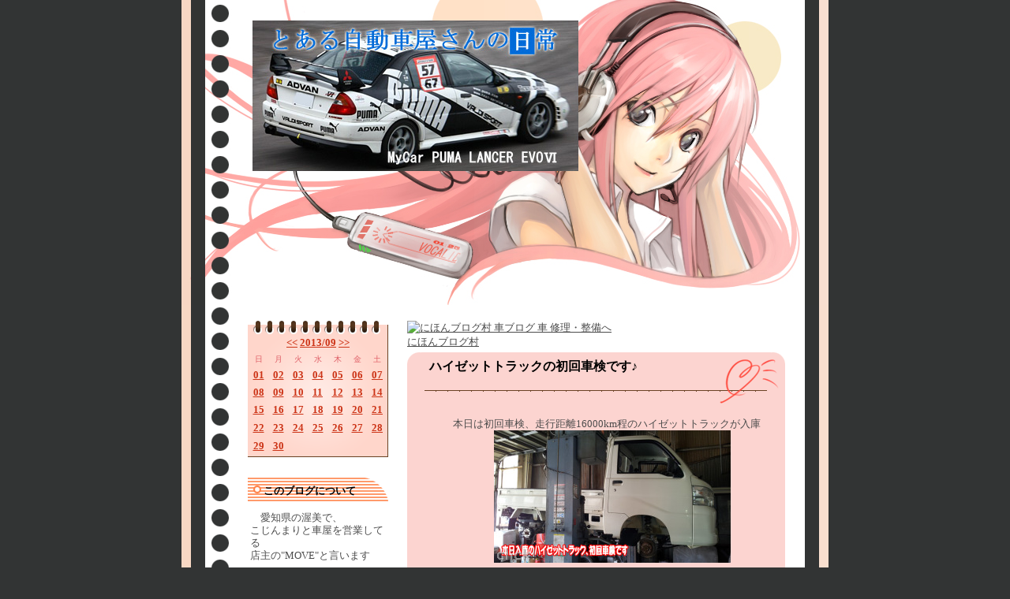

--- FILE ---
content_type: text/html; charset=UTF-8
request_url: https://move.asablo.jp/blog/2013/09/09/
body_size: 29788
content:
<!DOCTYPE HTML PUBLIC "-//W3C//DTD HTML 4.01 Transitional//EN" "http://www.w3.org/TR/html4/loose.dtd">
<html lang="ja">
<head>
<meta name="robots" content="INDEX, FOLLOW">
<meta http-equiv="content-type" content="text/html; charset=UTF-8">
<title>2013-09-09: とある自動車屋さんの日常</title>
<meta http-equiv="content-style-type" content="text/css"><link rel="stylesheet" type="text/css" href="https://s.asablo.jp/css/common2l/vocalidol-white/common2l.css" media="screen,tv,print">
<link rel="alternate" type="application/rss+xml" title="RSS" href="https://move.asablo.jp/blog/rss">
<link rel="alternate" media="handheld" type="application/xhtml+xml" href="https://move.k.asablo.jp/blog/2013/09/09/">
<link rel="stylesheet" type="text/css" href="https://s.asablo.jp/css/expandimage.css" media="screen,tv,print">
<meta http-equiv="content-script-type" content="text/javascript">
<script src="https://s.asablo.jp/js/expandimage.js" type="text/javascript"></script>
<script type="text/javascript" src="https://s.asablo.jp/editor/watermark_min.js?20131202_1"></script>
</head>
<body class="body-list body-date body-date-2013-09-09 body-year-2013 body-mon-09 body-mday-09 body-dow-mon" onload="asablo.bodyonload(this); asahi_createWaterMark ();"><div id="container">

<div id="head">
<h1><a href="https://move.asablo.jp/blog/"><img src="http://www.ne.jp/asahi/maminet/move/asaburo4.jpg" alt="とある自動車屋さんの日常" title="とある自動車屋さんの日常"></a></h1>
</div>

<div id="left">
<div class="sidebar">



<div class="mod mod-calendar">

<div class="mod-body">
<table class="calendar" summary="記事が書かれた日を表示するカレンダー">
<tr>
<td colspan="7" class="calendar-title"><a href="https://move.asablo.jp/blog/2013/08/">&lt;&lt;</a>
<a href="https://move.asablo.jp/blog/2013/09/">2013/09</a>
<a href="https://move.asablo.jp/blog/2013/10/">&gt;&gt;</a>
</td>
</tr>
<tr>
<td class="calendar-sun-name">日</td>
<td class="calendar-wday-name">月</td>
<td class="calendar-wday-name">火</td>
<td class="calendar-wday-name">水</td>
<td class="calendar-wday-name">木</td>
<td class="calendar-wday-name">金</td>
<td class="calendar-sat-name">土</td>
</tr>
<tr class="calendar-row">
<td class="calendar-cell"><a href="/blog/2013/09/01/">01</a></td>
<td class="calendar-cell"><a href="/blog/2013/09/02/">02</a></td>
<td class="calendar-cell"><a href="/blog/2013/09/03/">03</a></td>
<td class="calendar-cell"><a href="/blog/2013/09/04/">04</a></td>
<td class="calendar-cell"><a href="/blog/2013/09/05/">05</a></td>
<td class="calendar-cell"><a href="/blog/2013/09/06/">06</a></td>
<td class="calendar-cell"><a href="/blog/2013/09/07/">07</a></td>
</tr>
<tr class="calendar-row">
<td class="calendar-cell"><a href="/blog/2013/09/08/">08</a></td>
<td class="calendar-cell"><a href="/blog/2013/09/09/">09</a></td>
<td class="calendar-cell"><a href="/blog/2013/09/10/">10</a></td>
<td class="calendar-cell"><a href="/blog/2013/09/11/">11</a></td>
<td class="calendar-cell"><a href="/blog/2013/09/12/">12</a></td>
<td class="calendar-cell"><a href="/blog/2013/09/13/">13</a></td>
<td class="calendar-cell"><a href="/blog/2013/09/14/">14</a></td>
</tr>
<tr class="calendar-row">
<td class="calendar-cell"><a href="/blog/2013/09/15/">15</a></td>
<td class="calendar-cell"><a href="/blog/2013/09/16/">16</a></td>
<td class="calendar-cell"><a href="/blog/2013/09/17/">17</a></td>
<td class="calendar-cell"><a href="/blog/2013/09/18/">18</a></td>
<td class="calendar-cell"><a href="/blog/2013/09/19/">19</a></td>
<td class="calendar-cell"><a href="/blog/2013/09/20/">20</a></td>
<td class="calendar-cell"><a href="/blog/2013/09/21/">21</a></td>
</tr>
<tr class="calendar-row">
<td class="calendar-cell"><a href="/blog/2013/09/22/">22</a></td>
<td class="calendar-cell"><a href="/blog/2013/09/23/">23</a></td>
<td class="calendar-cell"><a href="/blog/2013/09/24/">24</a></td>
<td class="calendar-cell"><a href="/blog/2013/09/25/">25</a></td>
<td class="calendar-cell"><a href="/blog/2013/09/26/">26</a></td>
<td class="calendar-cell"><a href="/blog/2013/09/27/">27</a></td>
<td class="calendar-cell"><a href="/blog/2013/09/28/">28</a></td>
</tr>
<tr class="calendar-row">
<td class="calendar-cell"><a href="/blog/2013/09/29/">29</a></td>
<td class="calendar-cell"><a href="/blog/2013/09/30/">30</a></td>
<td class="calendar-cell" colspan="5"></td>
</tr>
</table> <!-- //calendar -->

</div> <!-- //mod-body -->
</div> <!-- //mod -->

<div class="mod mod-description">
<h2 class="mod-caption">このブログについて</h2>
<div class="mod-body">
<p class="mod-text">愛知県の渥美で、<br>
こじんまりと車屋を営業してる<br>
店主の&quot;MOVE&quot;と言います<br>
<br>
自己の整備記録の他<br>
仕事内容確認やスキルアップ<br>
日々の日記代わりとしても<br>
こちらのブログを使っています<br>
<br>
*メイン取り扱いメーカー<br>
DAIHATSU <br>
<a href="http://www.daihatsu.co.jp/">http://www.daihatsu.co.jp/</a><br>
<br>
*当社推奨取り扱いパーツ等<br>
<br>
RIGID　ジムカーナ等パーツ<br>
<a href="http://www.ms-alpha.co.jp/">http://www.ms-alpha.co.jp/</a><br>
<br>
SuperOHLINS サスペンション<br>
<a href="http://www.es-azur.com/">http://www.es-azur.com/</a><br>
<br>
エナペタル サスペンション<br>
<a href="http://www.ennepetal.co.jp/">http://www.ennepetal.co.jp/</a><br>
<br>
ファクトリーアイティーオー ITO<br>
<a href="http://www.tokai.or.jp/f-i.t.o/">http://www.tokai.or.jp/f-i.t.o/</a><br>
<br>
NUTEC オイル<br>
<a href="http://nutec.jp/">http://nutec.jp/</a><br>
<br>
PENNZOIL<br>
<a href="http://www.wjps.sakura.ne.jp/oil.html">http://www.wjps.sakura.ne.jp/oil.html</a><br>
<br>
speedHeart オイル<br>
<a href="http://www.speed-heart.com/">http://www.speed-heart.com/</a><br>
<br>
Microlon 添加剤<br>
<a href="http://www.microlon.co.jp/">http://www.microlon.co.jp/</a><br>
<br>
(有)鳥居自動車-ジムカーナ仲間の板金屋(何でも屋)さん-<br>
<a href="https://bstorii.com/">https://bstorii.com/</a><br>
<br>
トータルリペア・リボーン<br>
<a href="http://ameblo.jp/totalrepair-reborn/entrylist.html">http://ameblo.jp/totalrepair-reborn/entrylist.html</a><br>
<br>
LAP+ GPSデータロガー<br>
<a href="http://dp3-02.sakura.ne.jp/dp3/jp/index.html">http://dp3-02.sakura.ne.jp/dp3/jp/index.html</a><br>
<br>
インジェクター洗浄　IRS<br>
<a href="http://www.irs-japan.com/">http://www.irs-japan.com/</a><br>
<br>
その他・WAKO&#39;S・Gulfｵｲﾙ<br>
Winmax・CUSCO・ATS・BRIDEシート<br>
RS☆R・elsportサスペンション等<br>
<br>
愛知自動車整備振興会<br>
<a href="http://www.aiseishin.or.jp/">http://www.aiseishin.or.jp/</a><br>
<br>
整備新聞<br>
<a href="http://www.seibi-news.com/seibi/">http://www.seibi-news.com/seibi/</a><br>
<br>
Air Repair 株式会社<br>
<a href="http://www.t-san9.com/">http://www.t-san9.com/</a><br>
　　　　　　<br>
■他の田原市ページリンク<br>
<br>
☆喜美農園-よろこびのうえん<br>
(N360&amp;ミゼット所有:宮じいさん)<br>
<a href="http://miya-g.com/">http://miya-g.com/</a><br>
<br>
☆トマトふぁくとりい<br>
(旧ジムカーナ仲間:河合さん)<br>
<a href="http://www.tomatofactory.jp/">http://www.tomatofactory.jp/</a><br>
<br>
☆羊毛フェルト制作の動物等<br>
(友人:ピットママさんのページ)<br>
<a href="http://pitpit.jugem.jp/">http://pitpit.jugem.jp/</a><br>
<br>
全日本ジムカーナ特設「箱D選手権」ページ<br>
<a href="http://katotaku7.wix.com/hako-d">http://katotaku7.wix.com/hako-d</a></p>
</div> <!-- //mod-body -->
</div> <!-- //mod -->

<div class="mod mod-recent-articles">
<h2 class="mod-caption">最近の記事</h2>
<div class="mod-body">
<ul>
<li class="mod-text"><a href="https://move.asablo.jp/blog/2024/08/23/9713809">スズキハスラーの12か月点検整備</a></li>
<li class="mod-text"><a href="https://move.asablo.jp/blog/2024/08/22/9713807">オルタネーター発電不良でリビルトへ!バッテリーも交換</a></li>
<li class="mod-text"><a href="https://move.asablo.jp/blog/2024/08/21/9713803">ご依頼されたタイヤ入荷につき交換作業です</a></li>
<li class="mod-text"><a href="https://move.asablo.jp/blog/2024/08/19/9713792">液晶死亡のナビの交換作業</a></li>
<li class="mod-text"><a href="https://move.asablo.jp/blog/2024/08/10/9713777">お盆休み前ラストはオイル交換で!</a></li>
<li class="mod-text"><a href="https://move.asablo.jp/blog/2024/08/09/9713772">キャラバンの仕上げ作業、CD到着</a></li>
<li class="mod-text"><a href="https://move.asablo.jp/blog/2024/08/08/9710030">オイル交換作業や､キャラバンの続き作業</a></li>
<li class="mod-text"><a href="https://move.asablo.jp/blog/2024/08/07/9709888">キャラバンの継続検査前整備､キャリー仕上げ作業です</a></li>
<li class="mod-text"><a href="https://move.asablo.jp/blog/2024/08/06/9709886">当店初入庫のキャリーの継続検査前整備</a></li>
<li class="mod-text"><a href="https://move.asablo.jp/blog/2024/08/05/9709881">バッテリー交換やオイル交換など</a></li>
</ul>

</div> <!-- //mod-body -->
</div> <!-- //mod -->

<div class="mod mod-category">
<h2 class="mod-caption">カテゴリ一覧</h2>
<div class="mod-body">
<ul>
<li class="mod-text"><a href="https://move.asablo.jp/blog/cat/car/">車・モータースポーツ (649)</a></li>
<li class="mod-text"><a href="https://move.asablo.jp/blog/cat/maintenance/">自動車修理 (199)</a></li>
<li class="mod-text"><a href="https://move.asablo.jp/blog/cat/item/">取り扱い商品&amp;アイテム (280)</a></li>
<li class="mod-text"><a href="https://move.asablo.jp/blog/cat/nichijyo/">日常 (287)</a></li>
<li class="mod-text"><a href="https://move.asablo.jp/blog/cat/anime/">アニメ･マンガ (161)</a></li>
<li class="mod-text"><a href="https://move.asablo.jp/blog/cat/pet/">ペット (225)</a></li>
<li class="mod-text"><a href="https://move.asablo.jp/blog/cat/201/">Autel MV201 (14)</a></li>
<li class="mod-text"><a href="https://move.asablo.jp/blog/cat/ennepetal/">ENNEPETAL (27)</a></li>
<li class="mod-text"><a href="https://move.asablo.jp/blog/cat/ohlins/">SuperOHLINS (131)</a></li>
<li class="mod-text"><a href="https://move.asablo.jp/blog/cat/lancer/">LANCER (294)</a></li>
<li class="mod-text"><a href="https://move.asablo.jp/blog/cat/rigid/">RIGID (59)</a></li>
<li class="mod-text"><a href="https://move.asablo.jp/blog/cat/nenpi/">燃費 (71)</a></li>
<li class="mod-text"><a href="https://move.asablo.jp/blog/cat/recs/">WAKO&#39;S RECS (28)</a></li>
<li class="mod-text"><a href="https://move.asablo.jp/blog/cat/wakos/">WAKO&#39;S (40)</a></li>
<li class="mod-text"><a href="https://move.asablo.jp/blog/cat/otoku/">☆お買い得情報☆ (16)</a></li>
<li class="mod-text"><a href="https://move.asablo.jp/blog/cat/obd/">診断機　OBD (679)</a></li>
<li class="mod-text"><a href="https://move.asablo.jp/blog/cat/mitsubishi/">MITSUBISHI (512)</a></li>
<li class="mod-text"><a href="https://move.asablo.jp/blog/cat/daihatsu/">DAIHATSU (1808)</a></li>
<li class="mod-text"><a href="https://move.asablo.jp/blog/cat/honda/">HONDA (1050)</a></li>
<li class="mod-text"><a href="https://move.asablo.jp/blog/cat/suzuki/">SUZUKI (899)</a></li>
<li class="mod-text"><a href="https://move.asablo.jp/blog/cat/toyota/">TOYOTA (1175)</a></li>
<li class="mod-text"><a href="https://move.asablo.jp/blog/cat/nissan/">NISSAN (316)</a></li>
<li class="mod-text"><a href="https://move.asablo.jp/blog/cat/mazda/">MAZDA (294)</a></li>
<li class="mod-text"><a href="https://move.asablo.jp/blog/cat/subaru/">SUBARU (99)</a></li>
<li class="mod-text"><a href="https://move.asablo.jp/blog/cat/microlon/">Microlon (15)</a></li>
<li class="mod-text"><a href="https://move.asablo.jp/blog/cat/bp/">BP (8)</a></li>
<li class="mod-text"><a href="https://move.asablo.jp/blog/cat/pennz/">PENNZOIL (1210)</a></li>
<li class="mod-text"><a href="https://move.asablo.jp/blog/cat/caos/">Panasonic caosバッテリー (176)</a></li>
<li class="mod-text"><a href="https://move.asablo.jp/blog/cat/battery/">バッテリー (367)</a></li>
<li class="mod-text"><a href="https://move.asablo.jp/blog/cat/nutec/">NUTEC (41)</a></li>
<li class="mod-text"><a href="https://move.asablo.jp/blog/cat/tire/">タイヤ (884)</a></li>
<li class="mod-text"><a href="https://move.asablo.jp/blog/cat/pc/">パソコン&amp;CG (32)</a></li>
<li class="mod-text"><a href="https://move.asablo.jp/blog/cat/android/">ケータイ&amp;タブレット&amp;PC (65)</a></li>
<li class="mod-text"><a href="https://move.asablo.jp/blog/cat/lap/">LAP+　GPSロガー (12)</a></li>
<li class="mod-text"><a href="https://move.asablo.jp/blog/cat/oil/">エンジンオイル (241)</a></li>
<li class="mod-text"><a href="https://move.asablo.jp/blog/cat/tool/">お気に入り工具 (81)</a></li>
<li class="mod-text"><a href="https://move.asablo.jp/blog/cat/unchiku/">自動車屋の一言 (198)</a></li>
<li class="mod-text"><a href="https://move.asablo.jp/blog/cat/degicame/">デジタルカメラ (5)</a></li>
<li class="mod-text"><a href="https://move.asablo.jp/blog/cat/denba/">Denba電動スクーター (2)</a></li>
<li class="mod-text"><a href="https://move.asablo.jp/blog/cat/import/">インポートカー (90)</a></li>
<li class="mod-text"><a href="https://move.asablo.jp/blog/cat/vintage/">旧車&amp;ビンテージカー (146)</a></li>
<li class="mod-text"><a href="https://move.asablo.jp/blog/cat/gichikai/">自治会活動 (159)</a></li>
<li class="mod-text"><a href="https://move.asablo.jp/blog/cat/clean/">コーティング (151)</a></li>
<li class="mod-text"><a href="https://move.asablo.jp/blog/cat/light/">ライトレンズリフレッシャー (8)</a></li>
<li class="mod-text"><a href="https://move.asablo.jp/blog/cat/eat/">グルメ (567)</a></li>
<li class="mod-text"><a href="https://move.asablo.jp/blog/cat/auction/">オークション (8)</a></li>
<li class="mod-text"><a href="https://move.asablo.jp/blog/cat/blazebuster119/">BlazeBuster119 消火器 (2)</a></li>
<li class="mod-text"><a href="https://move.asablo.jp/blog/cat/glass/">ガラス&amp;フィルム (3)</a></li>
<li class="mod-text"><a href="https://move.asablo.jp/blog/cat/navi/">ナビ&amp;オーディオ (5)</a></li>
<li class="mod-text"><a href="https://move.asablo.jp/blog/cat/recall/">リコール、保証修理 (124)</a></li>
<li class="mod-text"><a href="https://move.asablo.jp/blog/cat/throttle/">ビッグスロットル (2)</a></li>
<li class="mod-text"><a href="https://move.asablo.jp/blog/cat/tonan/">盗難 (2)</a></li>
<li class="mod-text"><a href="https://move.asablo.jp/blog/cat/wheel/">ホイールアライメント (74)</a></li>
<li class="mod-text"><a href="https://move.asablo.jp/blog/cat/brake/">ブレーキ関連 (660)</a></li>
<li class="mod-text"><a href="https://move.asablo.jp/blog/cat/engine/">エンジン関連 (517)</a></li>
<li class="mod-text"><a href="https://move.asablo.jp/blog/cat/electric/">電装品関連 (810)</a></li>
<li class="mod-text"><a href="https://move.asablo.jp/blog/cat/acsul/">足回り関連 (639)</a></li>
<li class="mod-text"><a href="https://move.asablo.jp/blog/cat/exhaust/">排気関連 (101)</a></li>
<li class="mod-text"><a href="https://move.asablo.jp/blog/cat/intake/">吸気関連 (579)</a></li>
<li class="mod-text"><a href="https://move.asablo.jp/blog/cat/room/">内装関連 (456)</a></li>
<li class="mod-text"><a href="https://move.asablo.jp/blog/cat/cooling/">冷却系関連 (304)</a></li>
<li class="mod-text"><a href="https://move.asablo.jp/blog/cat/fuel/">燃料系関連 (38)</a></li>
<li class="mod-text"><a href="https://move.asablo.jp/blog/cat/ypg/">東三河カーサービスネットワーク YGP (108)</a></li>
<li class="mod-text"><a href="https://move.asablo.jp/blog/cat/crash/">事故 (16)</a></li>
<li class="mod-text"><a href="https://move.asablo.jp/blog/cat/drive/">駆動関連 (305)</a></li>
<li class="mod-text"><a href="https://move.asablo.jp/blog/cat/hybrid/">ハイブリッドカー (208)</a></li>
<li class="mod-text"><a href="https://move.asablo.jp/blog/cat/impression/">試乗&amp;インプレッション等 (30)</a></li>
<li class="mod-text"><a href="https://move.asablo.jp/blog/cat/music/">音楽・CD (152)</a></li>
<li class="mod-text"><a href="https://move.asablo.jp/blog/cat/air/">空間浄化エアーキャタライザー (5)</a></li>
<li class="mod-text"><a href="https://move.asablo.jp/blog/cat/bicycle/">自転車 (6)</a></li>
<li class="mod-text"><a href="https://move.asablo.jp/blog/cat/body/">外装関連 (707)</a></li>
<li class="mod-text"><a href="https://move.asablo.jp/blog/cat/movie/">映画・DVD (69)</a></li>
<li class="mod-text"><a href="https://move.asablo.jp/blog/cat/pwer/">PWエンジンリフレッシュ (10)</a></li>
<li class="mod-text"><a href="https://move.asablo.jp/blog/cat/rentalcar/">レンタカー (7)</a></li>
<li class="mod-text"><a href="https://move.asablo.jp/blog/cat/repair/">リペア修理 (12)</a></li>
<li class="mod-text"><a href="https://move.asablo.jp/blog/cat/injector/">インジェクター洗浄 (8)</a></li>
<li class="mod-text"><a href="https://move.asablo.jp/blog/cat/sh/">SpeedHeart (35)</a></li>
</ul>

</div> <!-- //mod-body -->
</div> <!-- //mod -->

<div class="mod mod-backno">
<h2 class="mod-caption">バックナンバー</h2>
<div class="mod-body">
<ul>
<li class="mod-text"><a href="https://move.asablo.jp/blog/2024/08/">2024/ 8</a></li>
<li class="mod-text"><a href="https://move.asablo.jp/blog/2024/07/">2024/ 7</a></li>
<li class="mod-text"><a href="https://move.asablo.jp/blog/2024/06/">2024/ 6</a></li>
<li class="mod-text"><a href="https://move.asablo.jp/blog/2024/05/">2024/ 5</a></li>
<li class="mod-text"><a href="https://move.asablo.jp/blog/2024/04/">2024/ 4</a></li>
<li class="mod-text"><a href="https://move.asablo.jp/blog/2024/03/">2024/ 3</a></li>
<li class="mod-text"><a href="https://move.asablo.jp/blog/2024/02/">2024/ 2</a></li>
<li class="mod-text"><a href="https://move.asablo.jp/blog/2024/01/">2024/ 1</a></li>
<li class="mod-text"><a href="https://move.asablo.jp/blog/2023/12/">2023/12</a></li>
<li class="mod-text"><a href="https://move.asablo.jp/blog/2023/11/">2023/11</a></li>
<li class="mod-text"><a href="https://move.asablo.jp/blog/2023/10/">2023/10</a></li>
<li class="mod-text"><a href="https://move.asablo.jp/blog/2023/09/">2023/ 9</a></li>
<li class="mod-link-to-archives"><a href="https://move.asablo.jp/blog/archives">&lt;&lt;</a></li>
</ul>

</div> <!-- //mod-body -->
</div> <!-- //mod -->

<div class="mod mod-message mod-mobile">
<h2 class="mod-caption">携帯からアクセス</h2>
<div class="mod-body">
<p class="mod-text" style="text-align:center;text-indent:0;">
<img src="https://q.asablo.jp/qr/move.k.asablo.jp.png">
</p>


</div> <!-- //mod-body -->
</div> <!-- //mod -->

<div class="mod mod-message">
<h2 class="mod-caption">メッセージ</h2>
<div class="mod-body">
<p class="mod-text"></p>

</div> <!-- //mod-body -->
</div> <!-- //mod -->

<div class="mod mod-comment">
<h2 class="mod-caption">最近のコメント</h2>
<div class="mod-body">
<ul>
<li class="mod-text"><a href="https://move.asablo.jp/blog/2014/09/18/7440377#c9709865">MOVE</a></li>
<li class="mod-text"><a href="https://move.asablo.jp/blog/2014/09/18/7440377#c9704871">バモちゃん</a></li>
<li class="mod-text"><a href="https://move.asablo.jp/blog/2013/02/06/6714215#c9572570">MOVE</a></li>
<li class="mod-text"><a href="https://move.asablo.jp/blog/2013/02/06/6714215#c9572047">やまと</a></li>
<li class="mod-text"><a href="https://move.asablo.jp/blog/2013/02/06/6714215#c9571557">MOVE</a></li>
<li class="mod-text"><a href="https://move.asablo.jp/blog/2013/02/06/6714215#c9571526">やまと</a></li>
<li class="mod-text"><a href="https://move.asablo.jp/blog/2020/12/11/9326608#c9328454">move</a></li>
<li class="mod-text"><a href="https://move.asablo.jp/blog/2020/12/11/9326608#c9327717">BRZ乗り</a></li>
<li class="mod-text"><a href="https://move.asablo.jp/blog/2017/10/29/8718647#c9286987">MOVE</a></li>
<li class="mod-text"><a href="https://move.asablo.jp/blog/2017/10/29/8718647#c9282716">Aw12</a></li>
</ul>


</div> <!-- //mod-body -->
</div> <!-- //mod -->

<div class="mod mod-trackback">
<h2 class="mod-caption">最近のトラックバック</h2>
<div class="mod-body">
<ul>
<li class="mod-text"><a href="https://move.asablo.jp/blog/2014/11/30/7509305#tb7510031">ガメラ：名古屋市科学館の｢特撮博物館｣情報　2014/12/04</a></li>
<li class="mod-text"><a href="https://move.asablo.jp/blog/2014/10/28/7480431#tb7486111">ガメラ：14年11月第二週のフィギュア関連情報</a></li>
</ul>

</div> <!-- //mod-body -->
</div> <!-- //mod -->








<div class="mod mod-rss-button">
<h2 class="mod-caption"><a href="https://move.asablo.jp/blog/rss">RSS</a></h2>
</div> <!-- //mod -->

<div class="mod mod-login-button">
<h2 class="mod-caption"><a href="https://www.asablo.jp/app?target_fqdn=move.asablo.jp&amp;target_path=/blog/" rel="nofollow">ログイン</a></h2>
</div> <!-- //mod -->



</div> <!-- //sidebar -->
</div> <!-- //left -->

<div id="center">
<div id="main">

<div class="main-top">
<a href="http://car.blogmura.com/car_service/"><img src="http://car.blogmura.com/car_service/img/car_service88_31.gif" width="88" height="31" border="0" alt="にほんブログ村 車ブログ 車 修理・整備へ" /></a><br /><a href="http://car.blogmura.com/car_service/">にほんブログ村</a>

</div> <!-- //main-top -->





<div class="msg msg-6977874 msg-cat-item msg-cat-obd msg-cat-daihatsu msg-cat-intake msg-date-2013-09-9 msg-year-2013 msg-mon-09 msg-mday-09 msg-dow-mon msg-hour-23">
<h2 class="msg-title"><a href="/blog/2013/09/09/6977874">ハイゼットトラックの初回車検です♪</a> ― <span class="msg-date">2013年09月09日 23時04分</span></h2>
<div class="msg-body">

<div class="msg-content">
<div class="pos">

<DIV class="asahi_editor_line">本日は初回車検、走行距離16000km程のハイゼットトラックが入庫</DIV><DIV class="asahi_editor_line"><DIV class="msg-pict-2" style="text-align: center;"><A onclick="return asablo.expandimage(this,800,450,&#x27;http://move.asablo.jp/blog/img/2013/09/10/2c15b9.jpg&#x27;)" href="http://move.asablo.jp/blog/img/2013/09/10/2c15b9.jpg" target="_blank"><IMG width="300" height="168" src="http://move.asablo.jp/blog/img/2013/09/10/2c15b8.jpg" style="border: currentColor; width: 300px; height: 168px;"></A></DIV></DIV><DIV class="asahi_editor_line"><BR>ブレーキは漏れも錆も無いので、<BR>定番の隙間調整とバックプレート接触面へのグリスアップの後</DIV><DIV class="asahi_editor_line"><DIV class="msg-pict-2" style="text-align: center;"><A onclick="return asablo.expandimage(this,800,450,&#x27;http://move.asablo.jp/blog/img/2013/09/10/2c15bb.jpg&#x27;)" href="http://move.asablo.jp/blog/img/2013/09/10/2c15bb.jpg" target="_blank"><IMG width="300" height="168" src="http://move.asablo.jp/blog/img/2013/09/10/2c15ba.jpg" style="border: currentColor; width: 300px; height: 168px;"></A></DIV></DIV><DIV class="asahi_editor_line"><BR>ブレーキフルード交換をして、劣化したフルードやブレーキカップ等<BR>ゴムの摩耗カスを押し流し、ライン内をキレイなフルードで満たします</DIV><DIV class="asahi_editor_line"><DIV class="msg-pict-2" style="text-align: center;"><A onclick="return asablo.expandimage(this,800,450,&#x27;http://move.asablo.jp/blog/img/2013/09/10/2c15bd.jpg&#x27;)" href="http://move.asablo.jp/blog/img/2013/09/10/2c15bd.jpg" target="_blank"><IMG width="300" height="168" src="http://move.asablo.jp/blog/img/2013/09/10/2c15bc.jpg" style="border: currentColor; width: 300px; height: 168px;"></A></DIV></DIV><DIV class="asahi_editor_line"><BR>エアークリーナーエレメントは、エアーガンによるブロー清掃ですが<BR>正直出てきた埃の量に驚きましたので(辺り一面が煙幕状態!!)<BR>毎年清掃するか、次回早目の交換が良さそうな気がいたします・・・</DIV><DIV class="asahi_editor_line"><DIV class="msg-pict-2" style="text-align: center;"><A onclick="return asablo.expandimage(this,800,450,&#x27;http://move.asablo.jp/blog/img/2013/09/10/2c15bf.jpg&#x27;)" href="http://move.asablo.jp/blog/img/2013/09/10/2c15bf.jpg" target="_blank"><IMG width="300" height="168" src="http://move.asablo.jp/blog/img/2013/09/10/2c15be.jpg" style="border: currentColor; width: 300px; height: 168px;"></A></DIV></DIV><DIV class="asahi_editor_line"><BR>ラジエターの冷却水も状態は良いので、ドレーンから適量を抜き<BR>アルミ類に効果の高い錆止め効果強化剤(ｸｰﾗﾝﾄﾌﾞｰｽﾀｰ)を注入し<BR>抜いた冷却水をサブタンクへ戻し、タンク内の量を調整しておきました</DIV><DIV class="asahi_editor_line"><DIV class="msg-pict-2" style="text-align: center;"><A onclick="return asablo.expandimage(this,800,450,&#x27;http://move.asablo.jp/blog/img/2013/09/10/2c15c1.jpg&#x27;)" href="http://move.asablo.jp/blog/img/2013/09/10/2c15c1.jpg" target="_blank"><IMG width="300" height="168" src="http://move.asablo.jp/blog/img/2013/09/10/2c15c0.jpg" style="border: currentColor; width: 300px; height: 168px;"></A></DIV></DIV><DIV class="asahi_editor_line"><BR>スパークプラグ確認致しましたが、通常プラグが付いているはずが<BR>何故か長寿命タイプのイリジウムが装着されていまして????<BR>そんな事で交換は無しで、燃焼室の汚れが気になったので<BR>こちらも当社定番の「コンプリートエンジンクリーナー」を添加<BR><BR>プラグの件を後でお客様に聞きましたら<BR>やはり自分で交換したとの事でした!(こまめでございます!!)</DIV><DIV class="asahi_editor_line"><DIV class="msg-pict-2" style="text-align: center;"><A onclick="return asablo.expandimage(this,800,450,&#x27;http://move.asablo.jp/blog/img/2013/09/10/2c15c3.jpg&#x27;)" href="http://move.asablo.jp/blog/img/2013/09/10/2c15c3.jpg" target="_blank"><IMG width="300" height="168" src="http://move.asablo.jp/blog/img/2013/09/10/2c15c2.jpg" style="border: currentColor; width: 300px; height: 168px;"></A></DIV></DIV><DIV class="asahi_editor_line"><BR>メンバーやアーム、アクスルなどの部品には既に錆が結構・・・<BR>しっかりと錆止め塗装を厚塗りして、早めの保護をさせて頂きました</DIV><DIV class="asahi_editor_line"><DIV class="msg-pict-2" style="text-align: center;"><A onclick="return asablo.expandimage(this,800,450,&#x27;http://move.asablo.jp/blog/img/2013/09/10/2c15c5.jpg&#x27;)" href="http://move.asablo.jp/blog/img/2013/09/10/2c15c5.jpg" target="_blank"><IMG width="300" height="168" src="http://move.asablo.jp/blog/img/2013/09/10/2c15c4.jpg" style="border: currentColor; width: 300px; height: 168px;"></A></DIV></DIV><DIV class="asahi_editor_line"><BR>ワイパーゴムを交換した後は、バッテリーテスターや<BR>スキャンツールでの目に見えない各部のチェック、どちらも問題無し!</DIV><DIV class="asahi_editor_line"><DIV class="msg-pict-2" style="text-align: center;"><A onclick="return asablo.expandimage(this,800,450,&#x27;http://move.asablo.jp/blog/img/2013/09/10/2c15c7.jpg&#x27;)" href="http://move.asablo.jp/blog/img/2013/09/10/2c15c7.jpg" target="_blank"><IMG width="300" height="168" src="http://move.asablo.jp/blog/img/2013/09/10/2c15c6.jpg" style="border: currentColor; width: 300px; height: 168px;"></A></DIV></DIV><DIV class="asahi_editor_line"><BR>受検の前にボディーの仕上げをいたしまして、明日持ち込みです♪</DIV><DIV class="asahi_editor_line"><DIV class="msg-pict-2" style="text-align: center;"><A onclick="return asablo.expandimage(this,800,450,&#x27;http://move.asablo.jp/blog/img/2013/09/10/2c15c9.jpg&#x27;)" href="http://move.asablo.jp/blog/img/2013/09/10/2c15c9.jpg" target="_blank"><IMG width="300" height="168" src="http://move.asablo.jp/blog/img/2013/09/10/2c15c8.jpg" style="border: currentColor; width: 300px; height: 168px;"></A></DIV></DIV><DIV class="asahi_editor_line"><BR></DIV>

</div>
</div>
</div> <!-- //msg-body -->
<p class="msg-footer"><span class="msg-author-info">by <span class="msg-author-name">MOVE</span></span> <span class="msg-category-list"><span class="msg-category-info">[<a href="https://move.asablo.jp/blog/cat/item/">取り扱い商品&amp;アイテム</a>]</span> <span class="msg-category-info">[<a href="https://move.asablo.jp/blog/cat/obd/">診断機　OBD</a>]</span> <span class="msg-category-info">[<a href="https://move.asablo.jp/blog/cat/daihatsu/">DAIHATSU</a>]</span> <span class="msg-category-info">[<a href="https://move.asablo.jp/blog/cat/intake/">吸気関連</a>]</span> </span> <span class="msg-comment-info">[<a href="/blog/2013/09/09/6977874#c">コメント(0)</a>｜<a href="/blog/2013/09/09/6977874#tb">トラックバック(0)</a>]</span></p>
</div> <!-- //msg -->









<div class="main-bottom">
◆当社MAP 携帯用QRコード◆<br><img src="http://move.asablo.jp/blog/img/2013/01/09/25f4a3.gif"　/>

</div> <!-- //main-bottom -->


</div> <!-- //main -->
</div> <!-- //center -->

<p id="footer"><a href="https://asahi-net.jp/asablo/" onclick="window.open(this.href, '_blank'); return false;" onkeypress="window.open(this.href, '_blank'); return false;"><img src="https://s.asablo.jp/img/banner1.gif" alt="アサブロ の トップページ" width="160" height="34"></a>
</p>
</div> <!-- //container -->
</body>
</html>



--- FILE ---
content_type: text/css
request_url: https://s.asablo.jp/css/common2l/vocalidol-white/common2l.css
body_size: 1813
content:
/* common */

html,body {
	margin: 0;
	padding: 0;
	word-break: break-all;
}
body {
    color: #4C4C4C;
	font-size: small;
    font-family: "ＭＳ Ｐゴシック", Hiragino Kaku Gothic Pro, Osaka, Verdana,sans-selif;
    background: #323434;
}
pre {
	margin: 1em;
	padding: 1em;
	border: 1px dashed #FEFEFE;
}
blockquote {
	margin: 1em;
	padding: 1em;
	background-color: #FEEBE9;
	color: #000000;
}
p {
	text-indent: 1em;
	line-height: 1.3;
}
textarea {
    font-family: "ＭＳ Ｐゴシック", Hiragino Kaku Gothic Pro, Osaka, Verdana,sans-selif;
}
#container {
	margin-left: auto;
	margin-right: auto;
	padding: 0px;
	width: 730px;
	background-color: #000000;
	background-image: url(http://s.asablo.jp/css/common2l/vocalidol-white/bg.gif);
	padding-left: 60px;
	padding-right: 30px;
}
#head {
	margin: 0;
	height: 387px;
	font-size: 24px;
	font-weight: bold;
	background-repeat: no-repeat;
	width: 430px;
	padding-right: 390px;
	background-image: url(http://s.asablo.jp/css/common2l/vocalidol-white/h1bg.jpg);
	margin-left: -60px;
	margin-right: -30px;
}
#head h1 {
	margin-top: 0px;
	font-size: 24px;
	text-align:left;
	margin-top: 0px;
	padding-top: 26px;
	padding-left: 90px;
}
#head h1 a {
	color: #000000;
	background-color: transparent;
	text-decoration: none;
}
#head h1 a:hover{
	color: #E95136;
	background-color: transparent;
	text-decoration: none;
}
#head h1 img {
	border: none;
}
#center {
	float: left;
	border: none;
	width: 479px;
	padding-left: 24px;
	padding-bottom: 20px;
	margin-top: 20px;
}
#left {
	width: 178px;
	border: none;
	float: left;
	padding-left: 24px;
	padding-right: 0px;
	margin-top: 20px;
}
#right {
	float: left;
	margin-left: 0;
	padding: 0;
	width: 175px;
}
#footer {
	clear: both;
	width: 820px;
	height: 100px;
	margin: 0px;
	background-repeat: no-repeat;
	margin-left: -60px;
	margin-right: -30px;
}
#footer a img {
	border: none;
	margin-top: 3px;
	margin-left: 580px;
}
.sidebar {
	height: 100%;
}
#main {
color:#4C4C4C;
}
.msg {
	margin-bottom: 28px;
	margin-right: 0px;
	position: relative;
	padding-top: 0px;
	margin-top: 4px;
	width: 479px;
	background-color: #FCD4D0;
}
.msg-title a {
	font-weight: bold;
	text-decoration: none;
	color:#000000;
}
.msg-title a:hover{
	font-weight: bold;
	text-decoration: none;
	color: #E95136;
}
.msg-footer a {
	text-decoration: underline;
	color:#4C4C4C;
}
.msg-footer a:hover{
	text-decoration: underline;
	color: #E95136;
}
.msg-title {
	font-size: medium;
	color:#FCD4D0;
	font-weight:bold;
	padding-left:24px;
	background-image: url(http://s.asablo.jp/css/common2l/vocalidol-white/msg_title.gif);
	background-repeat: no-repeat;
	background-position: bottom;
	padding-right: 40px;
	padding-top: 8px;
	line-height: 1.2;
	text-indent: 4px;
	margin-top: 0px;
	height: 57px;
	margin-bottom: 0px;
}
.msg-date {
	font-size: small;
	color: #4C4C4C;
	display: block;
	text-align: right;
	position: absolute;
	left: 232px;
	width: 220px;
	height: 2px;
	bottom: 58px;
}
.msg-pict {
	margin-bottom: 8px;
	margin-top: 20px;
	padding-left: 15px;
}
.msg-body {
	font-size: small;
	padding-bottom: 30px;
	padding-left: 58px;
	padding-right: 18px;
	padding-top: 18px;
	line-height: 1.3em;
	color: #4C4C4C;
}
.msg-body h2 {
	border-bottom: solid 1px #4C4C4C;
}
.msg-body h3 {
	border-bottom: solid 1px #4C4C4C;
}
.msg-body h4 {
	border-bottom: dashed 1px #4C4C4C;
}
.msg-footer {
	text-align: right;
	font-size: small;
	border-top: 0px;
	background-repeat: no-repeat;
	background-position: right bottom;
	padding-right: 22px;
	padding-top: 12px;
	color: #4C4C4C;
	background-image: url(http://s.asablo.jp/css/common2l/vocalidol-white/msg_footer.gif);
	padding-left: 40px;
	height: 32px;
	padding-bottom: 6px;
	margin-top: 0px;
}
.msg-archives .msg-title{
 }
.msg-archives .msg-footer{
 height: 15px;
 }
.main {
	font-size: small;
	color: #B3B3B3;
	margin-left: 12px;
	margin-right: 12px;
	line-height: 1.3;
	padding-bottom: 20px;
	padding-left: 10px;
	padding-right: 10px;
	background-color: #0C1D2C;
}
.comments {
	font-size: small;
	color: #B3B3B3;
	line-height: 2;
	padding-right: 10px;
}
.mod {
	width: 178px;
	margin-bottom: 26px;
}
.mod-body {
	padding-bottom:5px;
	padding-left: 0px;
}
.mod-caption {
	font-size: small;
	color: #000000;
	font-weight: bold;
	text-align: left;
	padding-top: 8px;
	padding-right: 14px;
	padding-left: 20px;
	background-image: url(http://s.asablo.jp/css/common2l/vocalidol-white/bord01.gif);
	height: 22px;
	background-repeat: no-repeat;
}
.mod-message .mod-caption a {
	text-decoration: none;
	color: #000000;
}

.mod-rss-button .mod-caption a {
	text-decoration: none;
	color: #000000;
}
.mod-rss-button .mod-caption a:hover {
	text-decoration: none;
	color: #E95136;
}

.mod-mailpia-button .mod-caption a {
	text-decoration: none;
	color: #000000;
}
.mod-mailpia-button .mod-caption a:hover {
	text-decoration: none;
	color: #E95136;
}

.mod-login-button .mod-caption a {
	text-decoration: none;
	color: #000000;
}
.mod-login-button .mod-caption a:hover {
	text-decoration: none;
	color: #E95136;
}

.mod-text {
	font-size: small;
	color: #4C4C4C;
	text-align: left;
	line-height: 1.3;
	padding-bottom: 0px;
	padding-left: 0.2em;
}
.mod ul {
	margin-left: 0;
	padding-left: 0;
}

.mod ul li {
	margin-left: 0;
	font-size: small;
	list-style-type: none;
	padding-right: 1em;
	padding-left: 1em;
	background-image: url(http://s.asablo.jp/css/common2l/vocalidol-white/dot.gif);
	background-repeat: no-repeat;
}
.mod ul li a {
	text-decoration: none;
	color: #4C4C4C;
}
.mod ul li a:hover {
	text-decoration: none;
	color: #E95136;
}
.mod-calendar .mod-body{
 padding: 0px;
}
.calendar {
	font-size: x-small;
	width: 178px;
	height: 173px;
	text-align: center;
	color:#CC3316;
	border: none;
	background-image: url(http://s.asablo.jp/css/common2l/vocalidol-white/calender.gif);
	background-repeat: no-repeat;
}
.calendar-title {
	color: #CC3316;
	height: auto;
	font-weight: bold;
	font-size: 12px;
	text-align: center;
	vertical-align: top;
	padding-top: 18px;
	padding-bottom: 0px;
}
.calendar-sun-name {
	color: #DF5E66;
}
.calendar-wday-name {
	color: #DF5E66;
}
.calendar-sat-name {
	color: #DF5E66;
}
.calendar-row {

}
.calendar-cell {
	text-align: center;
	vertical-align: top;
}
.calendar a {
	font-size: small;
	font-weight: bold;
	text-decoration: underline;
	color:#CC3316;
}
.calendar a:hover{
	font-size: small;
	font-weight: bold;
	text-decoration: underline;
	color: #EE8B66;
}
hr {height: 2px;
	color: #FCD4D0;
	border: none;
	background-color: #FCD4D0;
}
a {
	text-decoration: underline;
	color: #4C4C4C;
}
a:hover {
	text-decoration: underline;
	color: #E95136;
}

.mod-text a {
	text-decoration: underline;
	color: #4C4C4C;
}
.mod-text a:hover {
	text-decoration: underline;
	color: #DD6019;
}

.comment-caption {
	font-weight: bold;
	font-size: small;
	border-bottom: none;
	margin-left: 0.5em;
	margin-right: 0.5em;
	color:#4C4C4C;
	padding-left: 0px;
	border-top: dashed 1px #4C4C4C;
}
.comment-title {
	font-size: small;
	color: #4C4C4C;
	margin-left: 0.5em;
	margin-right: 0.5em;
	background-color: #FCD4D0;
	padding: 0.2em;
}
.comment-body {
	font-size: small;
	padding-left: 10px;
	padding-right: 10px;
	line-height: 1.3em;
}
.comment-form {
	font-size: small;
}
.tb-caption {
	border-top: dashed 1px #4C4C4C;
	font-weight: bold;
	font-size: small;
	border-bottom: none;
	margin-left: 0.5em;
	margin-right: 0.5em;
	padding-left: 0px;
}
.tb-title {
	font-size: small;
	padding: 0.2em;
	margin-left: 0.5em;
	margin-right: 0.5em;
	background-color: #FCD4D0;
}

.comment-caption a {
	text-decoration: underline;
	color:#4C4C4C;
}
.comment-caption a:hover{
	text-decoration: underline;
	color: #FF713F;
}

.comment-title a {
	text-decoration: underline;
	color:#4C4C4C;
}
.comment-title a:hover{
	text-decoration: underline;
	color: #FF713F;
}


.comment-form form p input {
	display: block;
	margin-bottom: 2px;
	background-color:#FFE2E5;
	border-width: 1px;
}

.comment-form form p br {
  display: none;
}

.comment-form textarea {
	display: block;
	height : 80px;
	font-family: "ＭＳ Ｐゴシック", Hiragino Kaku Gothic Pro, Osaka, Verdana,sans-selif;
	font-size : 10pt;
	width : 380px;
	background-color:#FFE2E5;
	border-width: 1px;
    scrollbar-3d-light-color:#EEA4AD;
    scrollbar-arrow-color:#EEA4AD;
    scrollbar-base-color:#EEA4AD;
    scrollbar-dark-shadow-color:#EEA4AD;
    scrollbar-face-color:#EEA4AD;
    scrollbar-highlight-color:#EEA4AD;
    scrollbar-shadow-color:#663039;
    scrollbar-track-color:#F0D7DF;
}


.tb-caption a {
	text-decoration: underline;
	color:#4C4C4C;
}
.tb-caption a:hover{
	text-decoration: underline;
	color: #FF713F;
}

.tb-title a {
	text-decoration: underline;
	color:#4C4C4C;
}
.tb-title a:hover{
	text-decoration: underline;
	color: #FF713F;
}

.tb-url {
	padding: 0.5em 2em;
	font-size: small;
}
.tb-url code{
	display: block;
}
.tb-body {
	font-size: small;
	padding-left: 10px;
	padding-right: 10px;
	padding-bottom: 16px;
	line-height: 1.3em;
}
.navi {
	width: 100%;
	text-align: right;
	padding-bottom: 10px;
}
.navi-prev {
}
.navi-next {
}
.navi a {
	text-decoration: underline;
	color:#4C4C4C;
}
.navi a:hover{
	text-decoration: underline;
	color:#E95136;
}

/* end of stylesheet */
